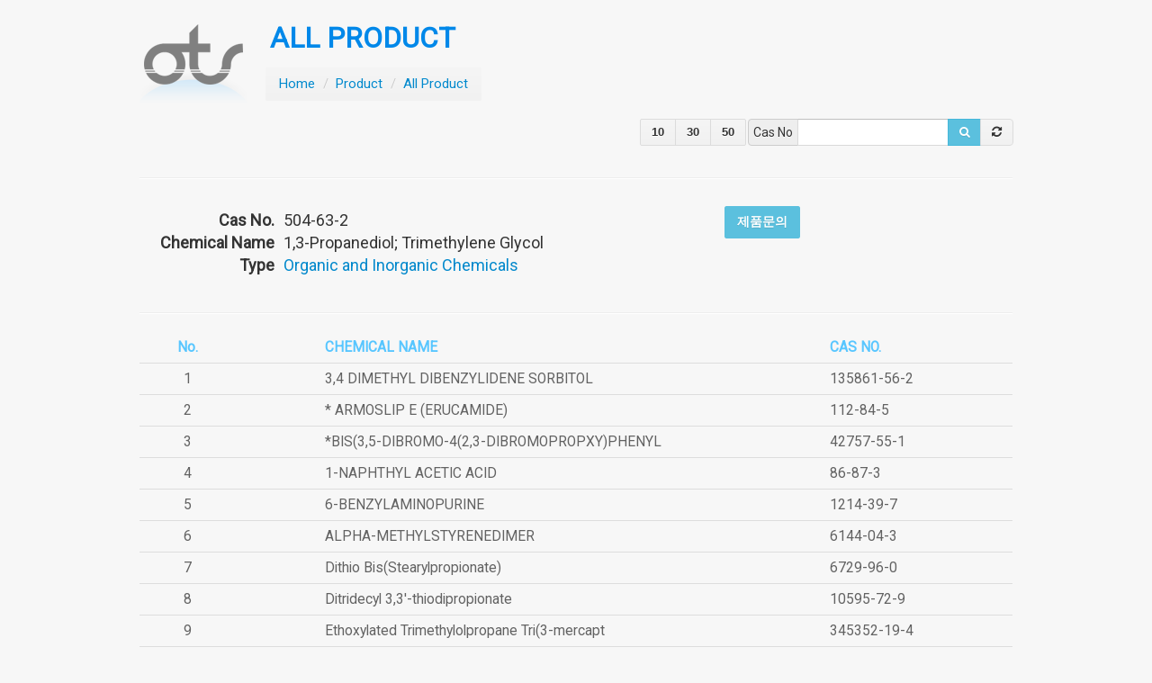

--- FILE ---
content_type: text/html; charset=UTF-8
request_url: http://iots.co.kr/product/all/view/504-63-2
body_size: 5069
content:
<!doctype html>
<!--[if lt IE 7]> <html class="no-js lt-ie9 lt-ie8 lt-ie7" lang="ko"> <![endif]-->
<!--[if IE 7]>    <html class="no-js lt-ie9 lt-ie8" lang="ko"> <![endif]-->
<!--[if IE 8]>    <html class="no-js lt-ie9" lang="ko"> <![endif]-->
<!--[if gt IE 8]><!--> <html class="no-js"> <!--<![endif]-->
<head>  
<meta charset="utf-8">
<!-- <script type="text/javascript" src="http://www.opencom.com/js/mobileLocation.js"></script> -->
<meta http-equiv="X-UA-Compatible" content="IE=edge,chrome=1">
<title>CAS 504-63-2 | 1,3-Propanediol; Trimethylene Glycol :: 주식회사 오티스 OTS</title>
<meta name="description" content="CAS 504-63-2 | 1,3-Propanediol; Trimethylene Glycol :: 주식회사 오티스 OTS" />
<!-- <meta name="viewport" content="width=device-width"> -->
<meta name="keywords" content="504-63-2, 1,3-Propanediol; Trimethylene Glycol, Organic and Inorganic Chemicals, 주식회사 오티스 OTS" />
<meta name="author" content="아인커뮤니케이션" />


<link rel="stylesheet" href="http://iots.co.kr/resources/css/style.css">
<link rel="stylesheet" href="http://iots.co.kr/resources/css/bootstrap.theme.google.css">
<link rel="stylesheet" href="http://iots.co.kr/resources/css/global.css">
<!--<link rel="stylesheet/less" type="text/css" href="http://iots.co.kr/resources/css/global.less">
<script src="http://iots.co.kr/resources/js/less.js"></script>-->

<link rel="stylesheet" href="http://iots.co.kr/resources/js/fancybox/source/jquery.fancybox.css">
<link rel="stylesheet" href="http://iots.co.kr/resources/css/font-awesome-ie7.min.css">

<!-- extra CSS-->

<!-- extra fonts-->
<link href="http://fonts.googleapis.com/css?family=Roboto"	rel="stylesheet" type="text/css">
<script src="http://iots.co.kr/resources/js/libs/modernizr-2.6.1-respond-1.1.0.min.js"></script>

<!-- <script src="//ajax.googleapis.com/ajax/libs/jquery/1.9.1/jquery.min.js"></script> -->
<script>window.jQuery || document.write('<script src="http://iots.co.kr/resources/js/libs/jquery-1.9.1.min.js"><\/script>')</script>

<!-- Le fav and touch icons -->
<link rel="shortcut icon" href="http://iots.co.kr/resources/img/ico/favicon.ico">
<link rel="apple-touch-icon" href="http://iots.co.kr/resources/img/ico/apple-touch-icon-precompresse.png">
<link rel="apple-touch-icon" sizes="57x57" href="http://iots.co.kr/resources/img/ico/apple-touch-icon-57x57-precompressed.png">
<link rel="apple-touch-icon" sizes="72x72" href="http://iots.co.kr/resources/img/ico/apple-touch-icon-72x72-precompressed.png">
<link rel="apple-touch-icon" sizes="114x114" href="http://iots.co.kr/resources/img/ico/apple-touch-icon-114x114-precompressed.png">

</head>
<body class="board">
	<script>
var ARNY = (function(){
	var _baseUrl = "http://iots.co.kr/";
	return{
		"language": "korean",
		"baseUrl": _baseUrl,
		"uri_segment_1":"product",
		"uri_segment_2":"all"
	}
})();
</script>


<header id="header" class="board">

	<div class="container">
		<div class="title_row">
			<h1>
				<a href="http://iots.co.kr/">
					<img src="http://iots.co.kr/resources/img/site/logo.png" alt="OTS" >
				</a>
			</h1>
			<h2><a href="/product/all">ALL PRODUCT</a></h2>
			<ul class="breadcrumb">
				<li><a href="/">Home</a> <span class="divider">/</span></li>
				<li><a href="/product/all">Product</a> <span class="divider">/</span></li>
				<li class="active">
					<a href="/product/all">
						All Product					</a>
				</li>
									
			</ul>			
		</div>
		<div class="row-fluid text-right" style="margin-bottom: 15px">
			<div class="btn-group" id="per_page">
				<button class="btn ">10</button>
				<button class="btn ">30</button>
				<button class="btn ">50</button>
			</div>

			<div id="search_product" class="input-prepend input-append" style="margin-bottom:0">
				<span class="add-on">Cas No</span>
				<input class="s_text" id="appendedInputButton" type="text" value="">
				<button class="btn btn-info s_text_btn" type="button"><i class="icon-search"></i></button>
				<button class="btn s_reset" type="button"><i class="icon-refresh"></i></button>
			</div>
		</div>

		<script type="text/javascript">
			$(document).ready(function() {
				function go_search(s_text) {
					var search_url = "/product/all/?s_text="+$(".s_text").val();
					location.href = search_url;
				}

				$(".s_text_btn").click(function(event) {
					go_search();
				});

				$(".s_reset").click(function(event) {
										location.href="?";
				});

				$(".s_text").bind('keyup',function(e){
					if( e.which == 13){
						go_search();
					}
				});		

				$("#per_page .btn").click(function(event) {
					var per_page = $(this).html();
										setCookie('per_page',per_page,1);
					location.href="?";
				});
			});
		</script>

	</div>
  

</header>		<div id="bodyarea" role="main" class="board">
	<div class="container">
		<div class="content">
							<hr>
<h3 class="hidden">
	504-63-2 / 1,3-Propanediol; Trimethylene Glycol</h3>
<dl class="product_view">
	<dt>Cas No.</dt>
	<dd>504-63-2</dd>
	<dt>Chemical Name</dt>
	<dd>1,3-Propanediol; Trimethylene Glycol</dd>
	<dt>Type</dt>
	<dd>
		<a href="/product/Organic_and_Inorganic_Chemicals">
		Organic and Inorganic Chemicals		</a>
	</dd>
</dl>

<!-- Button to trigger modal -->
<a href="#ask_modal" id="ask_email" role="button" class="btn btn-large btn-info" data-toggle="modal">제품문의</a>
<!-- Modal -->
<div id="ask_modal" class="modal hide fade" tabindex="-1" role="dialog" aria-labelledby="myModalLabel" aria-hidden="true">
	<div class="modal-header">
		<button type="button" class="close" data-dismiss="modal" aria-hidden="true">×</button>
		<h3 id="myModalLabel">제품 문의</h3>
	</div>
	<div class="modal-body">
		<table class="table">
			<tr>
				<th>회사명</th>
				<td><input type="text" id="ask_f_company" class="input-block-level"></td>
			</tr>
			<tr>
				<th>이메일</th>
				<td><input type="text" id="ask_f_email" class="input-block-level"></td>
			</tr>
			<tr>
				<th>연락처</th>
				<td><input type="text" id="ask_f_tel" class="input-block-level"></td>
			</tr>
			<tr>
				<th>문의사항</th>
				<td><textarea id="ask_f_detail" rows="6" class="input-block-level"></textarea></td>
			</tr>
		</table>
	</div>
	<div class="modal-footer">
		<button type="button" class="btn" data-dismiss="modal" aria-hidden="true">Close</button>
		<button type="button" id="ask_send" class="btn btn-primary">Send</button>
	</div>
</div>

<script type="text/javascript">
	$("#ask_send").click(function(event) {
		var fromEmail = 'no-reply@iots.co.kr';
		var fromName = 'iOTS';
		var toEmail = 'kiy8770@gmail.com';
		var subject = 'iOTS 문의가 접수되었습니다.';
		var content = "문의제품 : "+$("h3.hidden").html()+'\n\n';
		content += '회사명 : '+$('#ask_f_company').val()+'\n'+'이메일 : '+$('#ask_f_email').val()+'\n'+'연락처 : '+$('#ask_f_tel').val()+'\n'+'문의사항 : \n'+$('#ask_f_detail').val()+'\n';

		// alert(content);
		// return;

	  	// email
		$.ajax({ // json type
			type : "POST",
			url : '/email_send',
			dataType : "json",
			data : { 'csrf_test_name' : 'b9aa64438446663cf1e5aa96bb009eab', fromEmail : fromEmail, fromName: fromName, toEmail: toEmail, subject: subject, content: content },
			cache : false,
			error : function(xhr, textStatus, errorThrown ) {
			  alert('AJAX 통신 중 에러가 발생했습니다.'+'\n xhr : '+JSON.stringify(xhr)+'\n status : '+textStatus+'\n error : '+errorThrown);
			  return false;
			},
			success : function(d) {
			  if( d.status == "ok" ) {
				alert('감사합니다. 확인 후 연락드리겠습니다.');
				$('#ask_modal').modal('toggle')
			  } else {
				// alert('접수신청이 되지 않았습니다. 관리자에게 문의하세요.');
				alert(d.msg);
			  }
			}
		});
	});	
</script>
</hr>

<!-- 버튼 -->
<div class='row-fluid text-right'>
	<!-- <button class="btn btn-small" onclick="list_bbs()">목록</button> -->
	
	<div class="btn-group">
		
			</div>
</div>

<hr>

<div class="list_again">
	<div class="text-center" style="margin-top:100px;">
		<img src="http://iots.co.kr/resources/img/common/ajax_loader_gray_48.gif">
	</div>
</div>

<script type="text/javascript">
	$(document).ready(function() {
		if( getCookie('list_url') ) {
			$(".list_again").load( unescape( getCookie('list_url') )+" #lists_wrap" );
		} else {
			$(".list_again").load( "/product/all"+" #lists_wrap" );
		}
	});
</script>

<script type="text/javascript">
	var bbs_link = "/product/all";
	var bbs_id = 1908;
	$(document).ready(function() {
		// 코멘트 로드
		$('#comments').load(bbs_link+'/comment_list/'+bbs_id+' ul', {'csrf_test_name' : 'b9aa64438446663cf1e5aa96bb009eab'}, function(){
			//
		});

	});
	
	// 코멘트 추가
	$('#comment_insert_btn').click( function() {
		if( $('#comment_insert #BCM_CONTENT').val() == '' ) {
			messageUp('Info','댓글내용을 입력하세요.','info','commentInfo');
			$('#comment_insert #BCM_CONTENT').focus();
			return false;
		}
			// $('#comments').html('<img src=\'/resources/img/common/loading32.gif\' />');
			$.ajax({
				type : "POST",
				url : bbs_link+'/comment_insert/504-63-2',
				cache : false,
				data : { 'csrf_test_name' : 'b9aa64438446663cf1e5aa96bb009eab', BCM_CONTENT: $('#comment_insert #BCM_CONTENT').val() },
				error : function(request ,status, error) {
					alert('에러발생');
				},
				success : function(response, status, request) {
					$('#comments').html(response);
					messageUp('Complete','댓글이 등록되었습니다.','success','commentInfo');
				}
			});
	});

	// 코멘트 수정 인서트
	function modifyCommentDo(bc_id) {
		if( $('#BCM_CONTENT'+bc_id).val() == '' ) {
			messageUp('Info','댓글내용을 입력하세요.','info','commentInfo');
			$('#BCM_CONTENT'+bc_id).focus();
			return;
		}		
			$.ajax({
				type : "POST",
				url : bbs_link+'/comment_update/'+bc_id,
				cache : false,
				data : { 'csrf_test_name' : 'b9aa64438446663cf1e5aa96bb009eab', BCM_CONTENT: $("#BCM_CONTENT"+bc_id).val(), BCM_ID: bc_id, BBS_ID: '504-63-2' },
				error : function(request ,status, error) {
					alert('에러발생');
				},
				success : function(response, status, request) {
					$('#comments').html(response);
					messageUp('Complete','댓글이 수정되었습니다.','success','commentInfo');
				}
			});
	}

	// 코멘트 수정 
	function modifyComment(bc_id) {
			tmpVal = $('#comment_'+bc_id+' .comment_content').html();			
			tmpField = $('.frm_cmt_ins_tmp').html();

			// alert(tmpVal); return;
			$('#comment_'+bc_id+' > .comment_content').html( tmpField );
			$('#comment_'+bc_id+' > .comment_content form').attr('name','frm_cmt_mod'+bc_id);
			$('#comment_'+bc_id+' [name=\'BCM_CONTENT\']').html( tmpVal );
			$('#comment_'+bc_id+' [name=\'BCM_CONTENT\']').attr( 'id','BCM_CONTENT'+bc_id );
			$('#comment_'+bc_id+' [name=\'BCM_ID\']').val( bc_id );
			$('#comment_'+bc_id+' button').attr( 'onclick','javascript:modifyCommentDo('+bc_id+')' );
	}


	// 코멘트 삭제 
	function deleteComment(id) {
			$.ajax({
				type : "POST",
				url : bbs_link+'/comment_delete/'+id,
				cache : false,
				data : { 'csrf_test_name' : 'b9aa64438446663cf1e5aa96bb009eab', BBS_ID: '504-63-2'},
				rror : function(xhr, textStatus, errorThrown ) {
					alert('AJAX 통신 중 에러가 발생했습니다.'+'\n xhr : '+JSON.stringify(xhr)+'\n status : '+textStatus+'\n error : '+errorThrown);
				},
				success : function(response, status, request) {
					$('#comments').html(response);
					messageUp('Delete','댓글이 삭되었습니다.','error','commentInfo');
				}
			});
	}

	function list_bbs() {
		location.href = bbs_link;
	}
	function write_bbs() {
		location.href = bbs_link+'/write/';
	}
	function update_bbs() {
		var ajax_url = bbs_link+'/update/'+bbs_id;

					location.href = bbs_link+'/update/'+bbs_id;
			}
	function download(id) {
		var ajax_url = '/filedownload/'+id;
		kmh_hidden_frame.location.href = ajax_url; 

	}

	function delete_bbs() {
		if (confirm("정말로 삭제 하시겠습니까?")){
			$.ajax({
				type : "POST",
				async : false,
				url : bbs_link+'/delete/'+bbs_id,
				data : { 'csrf_test_name' : 'b9aa64438446663cf1e5aa96bb009eab', BBS_PW : $('#BBS_PW').val() },
				cache : false,
				error : function(xhr, textStatus, errorThrown ) {
					alert('AJAX 통신 중 에러가 발생했습니다.'+'\n xhr : '+JSON.stringify(xhr)+'\n status : '+textStatus+'\n error : '+errorThrown);
				},
				success : function(response, status, request) {
					// alert('삭제처리');
					if( response == "ok" ) {
						location.href = bbs_link;
					} else {
						alert(response);
						$('.btn_loading').button('reset');
					}
				}
			});
		}
	}

	function reply_bbs() {
		location.href = bbs_link+'/reply/'+bbs_id;
	}

	function check_pw(pw, doFunc) {
			$.ajax({
				type : "POST",
				url : bbs_link+'/check_pw/',
				dataType : "json",
				data : { 'csrf_test_name' : 'b9aa64438446663cf1e5aa96bb009eab', BBS_ID : bbs_id, BBS_PW : pw },
				cache : false,
				beforeSend: function(){
					$('#check_pw button.btn_loading').button('loading');
				},
				error : function(xhr, textStatus, errorThrown ) {
					alert('AJAX 통신 중 에러가 발생했습니다.'+'\n xhr : '+JSON.stringify(xhr)+'\n status : '+textStatus+'\n error : '+errorThrown);
					$('#check_pw button.btn_loading').button('reset');
					return false;
				},
				success : function(d) {
					if( d.status == "ok" ) {
						switch( doFunc ) {
							case 'list' : 
								list_bbs();
								break;
							case 'update' : 
								update_bbs();
								break;
							case 'delete' : 
								delete_bbs();
								break;
							default :
								$('#check_pw').modal('toggle');
								break;
						}
					} else {
						alert(d.msg);
					}
				}
			});
	}

	function myModal(modalId, doFunc) {
		$('#'+modalId ).modal('toggle');
		$('#'+modalId+' #doFunc').val(doFunc);
	}
</script>					</div>
	</div>
</div>

<footer id="footer" class="board">
	<div class="container">
		<ul class="footer_items">
			<li><span class="title">회사명</span><span class="desc">(주)오티스</span></li>
			<li class="last"><span class="title">주소</span><span class="desc">우)302-729 대전시 서구 도안북로 88 <strong>목원대학교 창업진흥센터 O1동 301호</strong></span></li>
		</ul>
		<ul class="footer_items">
			<li><span class="title">대표전화</span><span class="desc">042-321-7812</span></li>
			<li><span class="title">팩스</span><span class="desc">042-321-7813</span></li>
			<li class="last"><span class="title">메일</span><span class="desc">kiy8770@gmail.com</span></li>
		</ul>
		<div class="clear text-center">
			Copyright OTS 2013. All Rights Reserved. 
							<a href="/member/login">ADMIN</a>
					</div>
	</div>
</footer>

<div id="kmh_ajax_loading" name="kmh_ajax_loading" style="display:none">
	<div style="position: relative; width:100%; height:100%; text-align:center; padding: 20px 0">
		<img src="http://iots.co.kr/resources/img/common/ajax_loader_gray_64.gif" style="position: relative; margin:0 auto; vertical-align:middle;">
	</div>
</div>
<div id="kmh_ajax_div" name="kmh_ajax_div" style="display:none"></div>
<iframe id="kmh_hidden_frame" name="kmh_hidden_frame" style="border:1px solid #ccc; width:90%; display:none"></iframe>	<script src="http://iots.co.kr/resources/js/libs/underscore-min-1.4.4.js"></script>
	<script src="http://iots.co.kr/resources/js/bootstrap.js"></script>
	<script src="http://iots.co.kr/resources/js/jquery-validation/jquery.validate.js"></script>
	<!-- <script src="http://iots.co.kr/resources/js/jquery.validate.min.js"></script> -->
	<script src="http://iots.co.kr/resources/js/jquery-validation/localization/messages_ko.js"></script>
	<script src="http://iots.co.kr/resources/js/fancybox/source/jquery.fancybox.js"></script>
	<script src="http://iots.co.kr/resources/js/plugins.js"></script>
	<script src="http://iots.co.kr/resources/js/script.js"></script>
	<script src="http://iots.co.kr/resources/js/common.js"></script>

	<!-- extra js-->
	
<script>
  (function(i,s,o,g,r,a,m){i['GoogleAnalyticsObject']=r;i[r]=i[r]||function(){
  (i[r].q=i[r].q||[]).push(arguments)},i[r].l=1*new Date();a=s.createElement(o),
  m=s.getElementsByTagName(o)[0];a.async=1;a.src=g;m.parentNode.insertBefore(a,m)
  })(window,document,'script','//www.google-analytics.com/analytics.js','ga');

  ga('create', 'UA-46197164-1', 'iots.co.kr');
  ga('send', 'pageview');
</script>


</body>
</html>


--- FILE ---
content_type: text/html; charset=UTF-8
request_url: http://iots.co.kr/product/all
body_size: 5437
content:
<!doctype html>
<!--[if lt IE 7]> <html class="no-js lt-ie9 lt-ie8 lt-ie7" lang="ko"> <![endif]-->
<!--[if IE 7]>    <html class="no-js lt-ie9 lt-ie8" lang="ko"> <![endif]-->
<!--[if IE 8]>    <html class="no-js lt-ie9" lang="ko"> <![endif]-->
<!--[if gt IE 8]><!--> <html class="no-js"> <!--<![endif]-->
<head>  
<meta charset="utf-8">
<!-- <script type="text/javascript" src="http://www.opencom.com/js/mobileLocation.js"></script> -->
<meta http-equiv="X-UA-Compatible" content="IE=edge,chrome=1">
<title>주식회사 오티스 OTS</title>
<meta name="description" content="주식회사 오티스 OTS" />
<!-- <meta name="viewport" content="width=device-width"> -->
<meta name="keywords" content="주식회사 오티스 OTS" />
<meta name="author" content="아인커뮤니케이션" />


<link rel="stylesheet" href="http://iots.co.kr/resources/css/style.css">
<link rel="stylesheet" href="http://iots.co.kr/resources/css/bootstrap.theme.google.css">
<link rel="stylesheet" href="http://iots.co.kr/resources/css/global.css">
<!--<link rel="stylesheet/less" type="text/css" href="http://iots.co.kr/resources/css/global.less">
<script src="http://iots.co.kr/resources/js/less.js"></script>-->

<link rel="stylesheet" href="http://iots.co.kr/resources/js/fancybox/source/jquery.fancybox.css">
<link rel="stylesheet" href="http://iots.co.kr/resources/css/font-awesome-ie7.min.css">

<!-- extra CSS-->

<!-- extra fonts-->
<link href="http://fonts.googleapis.com/css?family=Roboto"	rel="stylesheet" type="text/css">
<script src="http://iots.co.kr/resources/js/libs/modernizr-2.6.1-respond-1.1.0.min.js"></script>

<!-- <script src="//ajax.googleapis.com/ajax/libs/jquery/1.9.1/jquery.min.js"></script> -->
<script>window.jQuery || document.write('<script src="http://iots.co.kr/resources/js/libs/jquery-1.9.1.min.js"><\/script>')</script>

<!-- Le fav and touch icons -->
<link rel="shortcut icon" href="http://iots.co.kr/resources/img/ico/favicon.ico">
<link rel="apple-touch-icon" href="http://iots.co.kr/resources/img/ico/apple-touch-icon-precompresse.png">
<link rel="apple-touch-icon" sizes="57x57" href="http://iots.co.kr/resources/img/ico/apple-touch-icon-57x57-precompressed.png">
<link rel="apple-touch-icon" sizes="72x72" href="http://iots.co.kr/resources/img/ico/apple-touch-icon-72x72-precompressed.png">
<link rel="apple-touch-icon" sizes="114x114" href="http://iots.co.kr/resources/img/ico/apple-touch-icon-114x114-precompressed.png">

</head>
<body class="board">
	<script>
var ARNY = (function(){
	var _baseUrl = "http://iots.co.kr/";
	return{
		"language": "korean",
		"baseUrl": _baseUrl,
		"uri_segment_1":"product",
		"uri_segment_2":"all"
	}
})();
</script>


<header id="header" class="board">

	<div class="container">
		<div class="title_row">
			<h1>
				<a href="http://iots.co.kr/">
					<img src="http://iots.co.kr/resources/img/site/logo.png" alt="OTS" >
				</a>
			</h1>
			<h2><a href="/product/all">ALL PRODUCT</a></h2>
			<ul class="breadcrumb">
				<li><a href="/">Home</a> <span class="divider">/</span></li>
				<li><a href="/product/all">Product</a> <span class="divider">/</span></li>
				<li class="active">
					<a href="/product/all">
						All Product					</a>
				</li>
									<li class="active">
						<span class="divider">-</span>
					Total : 2982 items
					</li>
									
			</ul>			
		</div>
		<div class="row-fluid text-right" style="margin-bottom: 15px">
			<div class="btn-group" id="per_page">
				<button class="btn ">10</button>
				<button class="btn ">30</button>
				<button class="btn ">50</button>
			</div>

			<div id="search_product" class="input-prepend input-append" style="margin-bottom:0">
				<span class="add-on">Cas No</span>
				<input class="s_text" id="appendedInputButton" type="text" value="">
				<button class="btn btn-info s_text_btn" type="button"><i class="icon-search"></i></button>
				<button class="btn s_reset" type="button"><i class="icon-refresh"></i></button>
			</div>
		</div>

		<script type="text/javascript">
			$(document).ready(function() {
				function go_search(s_text) {
					var search_url = "/product/all/?s_text="+$(".s_text").val();
					location.href = search_url;
				}

				$(".s_text_btn").click(function(event) {
					go_search();
				});

				$(".s_reset").click(function(event) {
										location.href="?";
				});

				$(".s_text").bind('keyup',function(e){
					if( e.which == 13){
						go_search();
					}
				});		

				$("#per_page .btn").click(function(event) {
					var per_page = $(this).html();
										setCookie('per_page',per_page,1);
					location.href="?";
				});
			});
		</script>

	</div>
  

</header>		<div id="bodyarea" role="main" class="board">
	<div class="container">
		<div class="content">
							
<style type="text/css">
	.bbs th {
		font-size: 1.4em !important;
	}
</style>
<div class='row-fluid' id="lists_wrap">	
	<table class="table table-hover bbs">
		<thead>
			<tr>
				<th width='100'>No.</th>
				<th width='*' style="text-align:left; padding-left:100px">CHEMICAL NAME</th>
				<th width='200' style="text-align:left;">CAS NO.</th>
			</tr>
		</thead>
		<tbody>	
															<tr>
					<td class="text-center">
						1											</td>
					<td style="padding-left:100px">
						<a href="/product/all/view/135861-56-2">     3,4 DIMETHYL DIBENZYLIDENE SORBITOL</a>
					</td>
					<td class="">135861-56-2</td>
				</tr>
												<tr>
					<td class="text-center">
						2											</td>
					<td style="padding-left:100px">
						<a href="/product/all/view/112-84-5">  * ARMOSLIP E (ERUCAMIDE)</a>
					</td>
					<td class="">112-84-5</td>
				</tr>
												<tr>
					<td class="text-center">
						3											</td>
					<td style="padding-left:100px">
						<a href="/product/all/view/42757-55-1">  *BIS(3,5-DIBROMO-4(2,3-DIBROMOPROPXY)PHENYL</a>
					</td>
					<td class="">42757-55-1</td>
				</tr>
												<tr>
					<td class="text-center">
						4											</td>
					<td style="padding-left:100px">
						<a href="/product/all/view/86-87-3"> 1-NAPHTHYL ACETIC ACID</a>
					</td>
					<td class="">86-87-3</td>
				</tr>
												<tr>
					<td class="text-center">
						5											</td>
					<td style="padding-left:100px">
						<a href="/product/all/view/1214-39-7"> 6-BENZYLAMINOPURINE</a>
					</td>
					<td class="">1214-39-7</td>
				</tr>
												<tr>
					<td class="text-center">
						6											</td>
					<td style="padding-left:100px">
						<a href="/product/all/view/6144-04-3"> ALPHA-METHYLSTYRENEDIMER</a>
					</td>
					<td class="">6144-04-3</td>
				</tr>
												<tr>
					<td class="text-center">
						7											</td>
					<td style="padding-left:100px">
						<a href="/product/all/view/6729-96-0"> Dithio Bis(Stearylpropionate)</a>
					</td>
					<td class="">6729-96-0</td>
				</tr>
												<tr>
					<td class="text-center">
						8											</td>
					<td style="padding-left:100px">
						<a href="/product/all/view/10595-72-9"> Ditridecyl 3,3'-thiodipropionate</a>
					</td>
					<td class="">10595-72-9</td>
				</tr>
												<tr>
					<td class="text-center">
						9											</td>
					<td style="padding-left:100px">
						<a href="/product/all/view/345352-19-4"> Ethoxylated Trimethylolpropane Tri(3-mercapt</a>
					</td>
					<td class="">345352-19-4</td>
				</tr>
												<tr>
					<td class="text-center">
						10											</td>
					<td style="padding-left:100px">
						<a href="/product/all/view/41556-26-7"> LS-292</a>
					</td>
					<td class="">41556-26-7</td>
				</tr>
												<tr>
					<td class="text-center">
						11											</td>
					<td style="padding-left:100px">
						<a href="/product/all/view/82919-37-7"> LS-292</a>
					</td>
					<td class="">82919-37-7</td>
				</tr>
												<tr>
					<td class="text-center">
						12											</td>
					<td style="padding-left:100px">
						<a href="/product/all/view/70624-18-9"> LS-944 </a>
					</td>
					<td class="">70624-18-9</td>
				</tr>
												<tr>
					<td class="text-center">
						13											</td>
					<td style="padding-left:100px">
						<a href="/product/all/view/139-89-9"> Sodium N-(2-hydroxylethyl)ethylenediamine-N,</a>
					</td>
					<td class="">139-89-9</td>
				</tr>
												<tr>
					<td class="text-center">
						14											</td>
					<td style="padding-left:100px">
						<a href="/product/all/view/70321-86-7"> UV-234</a>
					</td>
					<td class="">70321-86-7</td>
				</tr>
												<tr>
					<td class="text-center">
						15											</td>
					<td style="padding-left:100px">
						<a href="/product/all/view/3486-71-7"> UV-320</a>
					</td>
					<td class="">3486-71-7</td>
				</tr>
												<tr>
					<td class="text-center">
						16											</td>
					<td style="padding-left:100px">
						<a href="/product/all/view/3896-11-5"> UV-326</a>
					</td>
					<td class="">3896-11-5</td>
				</tr>
												<tr>
					<td class="text-center">
						17											</td>
					<td style="padding-left:100px">
						<a href="/product/all/view/3864-99-1"> UV-327</a>
					</td>
					<td class="">3864-99-1</td>
				</tr>
												<tr>
					<td class="text-center">
						18											</td>
					<td style="padding-left:100px">
						<a href="/product/all/view/25973-55-1"> UV-328</a>
					</td>
					<td class="">25973-55-1</td>
				</tr>
												<tr>
					<td class="text-center">
						19											</td>
					<td style="padding-left:100px">
						<a href="/product/all/view/3147-75-9"> UV-329</a>
					</td>
					<td class="">3147-75-9</td>
				</tr>
												<tr>
					<td class="text-center">
						20											</td>
					<td style="padding-left:100px">
						<a href="/product/all/view/1843-05-6"> UV-531</a>
					</td>
					<td class="">1843-05-6</td>
				</tr>
												<tr>
					<td class="text-center">
						21											</td>
					<td style="padding-left:100px">
						<a href="/product/all/view/65447-77-0"> UV-622 </a>
					</td>
					<td class="">65447-77-0</td>
				</tr>
												<tr>
					<td class="text-center">
						22											</td>
					<td style="padding-left:100px">
						<a href="/product/all/view/52829-07-9"> UV-770</a>
					</td>
					<td class="">52829-07-9</td>
				</tr>
												<tr>
					<td class="text-center">
						23											</td>
					<td style="padding-left:100px">
						<a href="/product/all/view/2440-22-4"> UV-P</a>
					</td>
					<td class="">2440-22-4</td>
				</tr>
												<tr>
					<td class="text-center">
						24											</td>
					<td style="padding-left:100px">
						<a href="/product/all/view/97773-09-6">(1,4-dioxaspiro(4,5)dec-2-yl)methyl acrylate</a>
					</td>
					<td class="">97773-09-6</td>
				</tr>
												<tr>
					<td class="text-center">
						25											</td>
					<td style="padding-left:100px">
						<a href="/product/all/view/5117-12-04">(1-Oxo-2-propenyl)-morpholine</a>
					</td>
					<td class="">5117-12-04</td>
				</tr>
												<tr>
					<td class="text-center">
						26											</td>
					<td style="padding-left:100px">
						<a href="/product/all/view/46022-05-3">(1R,2R)-1,2-Cyclohexanedicarboxylic Acid</a>
					</td>
					<td class="">46022-05-3</td>
				</tr>
												<tr>
					<td class="text-center">
						27											</td>
					<td style="padding-left:100px">
						<a href="/product/all/view/65376-05-8">(1R,2R)-cyclohexane-1,2-diyldimethanol</a>
					</td>
					<td class="">65376-05-8</td>
				</tr>
												<tr>
					<td class="text-center">
						28											</td>
					<td style="padding-left:100px">
						<a href="/product/all/view/298716-03-7">(1R,4R)-4-(Boc-amino)cyclopent-2-enecarboxyli</a>
					</td>
					<td class="">298716-03-7</td>
				</tr>
												<tr>
					<td class="text-center">
						29											</td>
					<td style="padding-left:100px">
						<a href="/product/all/view/21436-03-3">(1S,2S)-(+)-1,2-Diaminocyclohexane</a>
					</td>
					<td class="">21436-03-3</td>
				</tr>
												<tr>
					<td class="text-center">
						30											</td>
					<td style="padding-left:100px">
						<a href="/product/all/view/180683-64-1">(1S,2S)-Boc-1,2-diaminocyclohexane</a>
					</td>
					<td class="">180683-64-1</td>
				</tr>
									</tbody>
	</table>

	<!-- 버튼 -->
			<!-- 페이징 -->
	<div class='row-fluid text-center'>
		<div class="pagination"><ul><li class="active"><a>1</a></li><li><a href="http://iots.co.kr/product/all?&page=30">2</a></li><li><a href="http://iots.co.kr/product/all?&page=60">3</a></li><li><a href="http://iots.co.kr/product/all?&page=30">»</a></li><li><a href="http://iots.co.kr/product/all?&page=2970">Last</a></li></ul></div>	</div>	


</div>
<!-- 비번확인 -->
<div id="check_pw" class="modal hide fade" tabindex="-1" role="dialog" aria-labelledby="myModalLabel" aria-hidden="true">
  <div class="modal-header">
    <!-- <button type="button" class="close" data-dismiss="modal" aria-hidden="true">×</button> -->
    <h3 id="myModalLabel"><i class="icon-lock"></i> 비밀번호 확인</h3>
  </div>
  <div class="modal-body" style="clear:both">
    <p>비밀번호를 입력하세요.</p>
		<!-- <form name="fwrite" id="fwrite" method="post" action="" style="display: inline"> -->
			<input type="hidden" name="csrf_test_name" value="b9aa64438446663cf1e5aa96bb009eab">
		    <input type="hidden" name="doFunc" value='view'>
		    <input type="hidden" name="BBS_ID" value=''>
		    <input type="password" name="BBS_PW">
		<!-- </form> -->
		<button type="button" class="btn btn-primary btn-small btn_w_input btn_loading" onclick="check_pw( $('#BBS_PW').val(), $('#check_pw #doFunc').val() )" data-loading-text="<i class='icon-refresh icon-spin'></i> 실행중..."><i class="icon-white icon-ok-sign"></i> 실행</button>
		<!-- 폼 안에 실행 버튼 있음 크롬에서 레디스테이트 0 나옴. 일반버튼은 되는데 스타일 문제?  -->
  </div>
  <div class="modal-footer">
    <button type="button" class="btn btn-small" data-dismiss="modal" aria-hidden="true">Close</button>
  </div>
</div>



<script type="text/javascript">
	var bbs_link = "/product/all";

	$(document).ready(function() {
		$("[name='BBS_PW']").bind('keyup',function(e){
	    	if( e.which == 13){
	        	check_pw( $('#BBS_PW').val(), $('#check_pw #doFunc').val() );
		    }
	 	});
	});

	function write_bbs() {
		location.href = bbs_link+'/write/';
	}


	function check_pw(pw, doFunc) {
			$.ajax({
				type : "POST",
				url : bbs_link+'/check_pw/',
				dataType : "json",
				data : { 'csrf_test_name' : 'b9aa64438446663cf1e5aa96bb009eab', BBS_ID : $('#BBS_ID').val(), BBS_PW : pw },
				cache : false,
				beforeSend: function(){
					$('#check_pw button.btn_loading').button('loading');
				},
				error : function(xhr, textStatus, errorThrown ) {
					alert('AJAX 통신 중 에러가 발생했습니다.'+'\n xhr : '+JSON.stringify(xhr)+'\n status : '+textStatus+'\n error : '+errorThrown);
					return false;
				},
				complete : function() {
					$('#check_pw button.btn_loading').button('reset');
				},
				success : function(d) {
					if( d.status == "ok" ) {
						switch( doFunc ) {
							case 'view' : 
								location.href = "/product/product/view/"+d.bbs_id;
								break;
							default :
								$('#check_pw').modal('toggle');
								break;
						}
					// } else if( d.status=="members") {
					// 	alert(d.msg);
					// 	$('#check_pw').modal('toggle');
					} else {
						$('.alert').alert('close');
						messageUp('ERROR',d.msg,'error','#check_pw .modal-body',false,'after');
					}
				}
			});
	}

	function logout() {
			$.ajax({
				type : "POST",
				url : '/member/logout/',
				data : { 'csrf_test_name' : 'b9aa64438446663cf1e5aa96bb009eab' },
				cache : false,
				error : function(xhr, textStatus, errorThrown ) {
					alert('AJAX 통신 중 에러가 발생했습니다.'+'\n xhr : '+JSON.stringify(xhr)+'\n status : '+textStatus+'\n error : '+errorThrown);
					return false;
				},
				success : function(resoponse) {
					if( resoponse == "ok" ) {
						location.reload();
					} else {
						alert(resoponse);
					}
				}
			});
	}

	function myModal(modalId, bbs_id) {
		$('.alert').alert('close');
		$('#'+modalId ).modal('toggle');
		$('#'+modalId+' #BBS_ID').val(bbs_id);
	}


</script>					</div>
	</div>
</div>

<footer id="footer" class="board">
	<div class="container">
		<ul class="footer_items">
			<li><span class="title">회사명</span><span class="desc">(주)오티스</span></li>
			<li class="last"><span class="title">주소</span><span class="desc">우)302-729 대전시 서구 도안북로 88 <strong>목원대학교 창업진흥센터 O1동 301호</strong></span></li>
		</ul>
		<ul class="footer_items">
			<li><span class="title">대표전화</span><span class="desc">042-321-7812</span></li>
			<li><span class="title">팩스</span><span class="desc">042-321-7813</span></li>
			<li class="last"><span class="title">메일</span><span class="desc">kiy8770@gmail.com</span></li>
		</ul>
		<div class="clear text-center">
			Copyright OTS 2013. All Rights Reserved. 
							<a href="/member/login">ADMIN</a>
					</div>
	</div>
</footer>

<div id="kmh_ajax_loading" name="kmh_ajax_loading" style="display:none">
	<div style="position: relative; width:100%; height:100%; text-align:center; padding: 20px 0">
		<img src="http://iots.co.kr/resources/img/common/ajax_loader_gray_64.gif" style="position: relative; margin:0 auto; vertical-align:middle;">
	</div>
</div>
<div id="kmh_ajax_div" name="kmh_ajax_div" style="display:none"></div>
<iframe id="kmh_hidden_frame" name="kmh_hidden_frame" style="border:1px solid #ccc; width:90%; display:none"></iframe>	<script src="http://iots.co.kr/resources/js/libs/underscore-min-1.4.4.js"></script>
	<script src="http://iots.co.kr/resources/js/bootstrap.js"></script>
	<script src="http://iots.co.kr/resources/js/jquery-validation/jquery.validate.js"></script>
	<!-- <script src="http://iots.co.kr/resources/js/jquery.validate.min.js"></script> -->
	<script src="http://iots.co.kr/resources/js/jquery-validation/localization/messages_ko.js"></script>
	<script src="http://iots.co.kr/resources/js/fancybox/source/jquery.fancybox.js"></script>
	<script src="http://iots.co.kr/resources/js/plugins.js"></script>
	<script src="http://iots.co.kr/resources/js/script.js"></script>
	<script src="http://iots.co.kr/resources/js/common.js"></script>

	<!-- extra js-->
	
<script>
  (function(i,s,o,g,r,a,m){i['GoogleAnalyticsObject']=r;i[r]=i[r]||function(){
  (i[r].q=i[r].q||[]).push(arguments)},i[r].l=1*new Date();a=s.createElement(o),
  m=s.getElementsByTagName(o)[0];a.async=1;a.src=g;m.parentNode.insertBefore(a,m)
  })(window,document,'script','//www.google-analytics.com/analytics.js','ga');

  ga('create', 'UA-46197164-1', 'iots.co.kr');
  ga('send', 'pageview');
</script>


</body>
</html>


--- FILE ---
content_type: application/javascript
request_url: http://iots.co.kr/resources/js/script.js
body_size: 58
content:
function go_upload() {
	location.href = "/market/write";
}